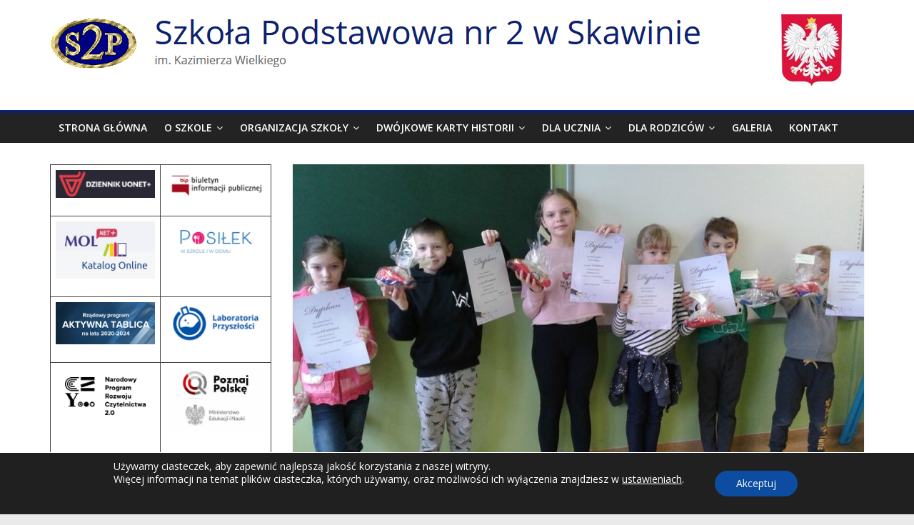

--- FILE ---
content_type: text/html; charset=UTF-8
request_url: http://sp2skawina.pl/konkursy-w-1b/
body_size: 17674
content:
<!DOCTYPE html>
<html lang="pl-PL">
<head>
	<meta charset="UTF-8" />
	<meta name="viewport" content="width=device-width, initial-scale=1">
	<link rel="profile" href="http://gmpg.org/xfn/11" />
	<title>KONKURSY W 1B  &#8211; Szkoła Podstawowa nr 2 w Skawinie</title>
<meta name='robots' content='max-image-preview:large' />
<link rel='dns-prefetch' href='//fonts.googleapis.com' />
<link rel="alternate" type="application/rss+xml" title="Szkoła Podstawowa nr 2 w Skawinie &raquo; Kanał z wpisami" href="https://sp2skawina.pl/feed/" />
<link rel="alternate" type="application/rss+xml" title="Szkoła Podstawowa nr 2 w Skawinie &raquo; Kanał z komentarzami" href="https://sp2skawina.pl/comments/feed/" />
<link rel="alternate" title="oEmbed (JSON)" type="application/json+oembed" href="https://sp2skawina.pl/wp-json/oembed/1.0/embed?url=https%3A%2F%2Fsp2skawina.pl%2Fkonkursy-w-1b%2F" />
<link rel="alternate" title="oEmbed (XML)" type="text/xml+oembed" href="https://sp2skawina.pl/wp-json/oembed/1.0/embed?url=https%3A%2F%2Fsp2skawina.pl%2Fkonkursy-w-1b%2F&#038;format=xml" />
<style id='wp-img-auto-sizes-contain-inline-css' type='text/css'>
img:is([sizes=auto i],[sizes^="auto," i]){contain-intrinsic-size:3000px 1500px}
/*# sourceURL=wp-img-auto-sizes-contain-inline-css */
</style>
<style id='wp-emoji-styles-inline-css' type='text/css'>

	img.wp-smiley, img.emoji {
		display: inline !important;
		border: none !important;
		box-shadow: none !important;
		height: 1em !important;
		width: 1em !important;
		margin: 0 0.07em !important;
		vertical-align: -0.1em !important;
		background: none !important;
		padding: 0 !important;
	}
/*# sourceURL=wp-emoji-styles-inline-css */
</style>
<style id='wp-block-library-inline-css' type='text/css'>
:root{--wp-block-synced-color:#7a00df;--wp-block-synced-color--rgb:122,0,223;--wp-bound-block-color:var(--wp-block-synced-color);--wp-editor-canvas-background:#ddd;--wp-admin-theme-color:#007cba;--wp-admin-theme-color--rgb:0,124,186;--wp-admin-theme-color-darker-10:#006ba1;--wp-admin-theme-color-darker-10--rgb:0,107,160.5;--wp-admin-theme-color-darker-20:#005a87;--wp-admin-theme-color-darker-20--rgb:0,90,135;--wp-admin-border-width-focus:2px}@media (min-resolution:192dpi){:root{--wp-admin-border-width-focus:1.5px}}.wp-element-button{cursor:pointer}:root .has-very-light-gray-background-color{background-color:#eee}:root .has-very-dark-gray-background-color{background-color:#313131}:root .has-very-light-gray-color{color:#eee}:root .has-very-dark-gray-color{color:#313131}:root .has-vivid-green-cyan-to-vivid-cyan-blue-gradient-background{background:linear-gradient(135deg,#00d084,#0693e3)}:root .has-purple-crush-gradient-background{background:linear-gradient(135deg,#34e2e4,#4721fb 50%,#ab1dfe)}:root .has-hazy-dawn-gradient-background{background:linear-gradient(135deg,#faaca8,#dad0ec)}:root .has-subdued-olive-gradient-background{background:linear-gradient(135deg,#fafae1,#67a671)}:root .has-atomic-cream-gradient-background{background:linear-gradient(135deg,#fdd79a,#004a59)}:root .has-nightshade-gradient-background{background:linear-gradient(135deg,#330968,#31cdcf)}:root .has-midnight-gradient-background{background:linear-gradient(135deg,#020381,#2874fc)}:root{--wp--preset--font-size--normal:16px;--wp--preset--font-size--huge:42px}.has-regular-font-size{font-size:1em}.has-larger-font-size{font-size:2.625em}.has-normal-font-size{font-size:var(--wp--preset--font-size--normal)}.has-huge-font-size{font-size:var(--wp--preset--font-size--huge)}.has-text-align-center{text-align:center}.has-text-align-left{text-align:left}.has-text-align-right{text-align:right}.has-fit-text{white-space:nowrap!important}#end-resizable-editor-section{display:none}.aligncenter{clear:both}.items-justified-left{justify-content:flex-start}.items-justified-center{justify-content:center}.items-justified-right{justify-content:flex-end}.items-justified-space-between{justify-content:space-between}.screen-reader-text{border:0;clip-path:inset(50%);height:1px;margin:-1px;overflow:hidden;padding:0;position:absolute;width:1px;word-wrap:normal!important}.screen-reader-text:focus{background-color:#ddd;clip-path:none;color:#444;display:block;font-size:1em;height:auto;left:5px;line-height:normal;padding:15px 23px 14px;text-decoration:none;top:5px;width:auto;z-index:100000}html :where(.has-border-color){border-style:solid}html :where([style*=border-top-color]){border-top-style:solid}html :where([style*=border-right-color]){border-right-style:solid}html :where([style*=border-bottom-color]){border-bottom-style:solid}html :where([style*=border-left-color]){border-left-style:solid}html :where([style*=border-width]){border-style:solid}html :where([style*=border-top-width]){border-top-style:solid}html :where([style*=border-right-width]){border-right-style:solid}html :where([style*=border-bottom-width]){border-bottom-style:solid}html :where([style*=border-left-width]){border-left-style:solid}html :where(img[class*=wp-image-]){height:auto;max-width:100%}:where(figure){margin:0 0 1em}html :where(.is-position-sticky){--wp-admin--admin-bar--position-offset:var(--wp-admin--admin-bar--height,0px)}@media screen and (max-width:600px){html :where(.is-position-sticky){--wp-admin--admin-bar--position-offset:0px}}

/*# sourceURL=wp-block-library-inline-css */
</style><style id='wp-block-table-inline-css' type='text/css'>
.wp-block-table{overflow-x:auto}.wp-block-table table{border-collapse:collapse;width:100%}.wp-block-table thead{border-bottom:3px solid}.wp-block-table tfoot{border-top:3px solid}.wp-block-table td,.wp-block-table th{border:1px solid;padding:.5em}.wp-block-table .has-fixed-layout{table-layout:fixed;width:100%}.wp-block-table .has-fixed-layout td,.wp-block-table .has-fixed-layout th{word-break:break-word}.wp-block-table.aligncenter,.wp-block-table.alignleft,.wp-block-table.alignright{display:table;width:auto}.wp-block-table.aligncenter td,.wp-block-table.aligncenter th,.wp-block-table.alignleft td,.wp-block-table.alignleft th,.wp-block-table.alignright td,.wp-block-table.alignright th{word-break:break-word}.wp-block-table .has-subtle-light-gray-background-color{background-color:#f3f4f5}.wp-block-table .has-subtle-pale-green-background-color{background-color:#e9fbe5}.wp-block-table .has-subtle-pale-blue-background-color{background-color:#e7f5fe}.wp-block-table .has-subtle-pale-pink-background-color{background-color:#fcf0ef}.wp-block-table.is-style-stripes{background-color:initial;border-collapse:inherit;border-spacing:0}.wp-block-table.is-style-stripes tbody tr:nth-child(odd){background-color:#f0f0f0}.wp-block-table.is-style-stripes.has-subtle-light-gray-background-color tbody tr:nth-child(odd){background-color:#f3f4f5}.wp-block-table.is-style-stripes.has-subtle-pale-green-background-color tbody tr:nth-child(odd){background-color:#e9fbe5}.wp-block-table.is-style-stripes.has-subtle-pale-blue-background-color tbody tr:nth-child(odd){background-color:#e7f5fe}.wp-block-table.is-style-stripes.has-subtle-pale-pink-background-color tbody tr:nth-child(odd){background-color:#fcf0ef}.wp-block-table.is-style-stripes td,.wp-block-table.is-style-stripes th{border-color:#0000}.wp-block-table.is-style-stripes{border-bottom:1px solid #f0f0f0}.wp-block-table .has-border-color td,.wp-block-table .has-border-color th,.wp-block-table .has-border-color tr,.wp-block-table .has-border-color>*{border-color:inherit}.wp-block-table table[style*=border-top-color] tr:first-child,.wp-block-table table[style*=border-top-color] tr:first-child td,.wp-block-table table[style*=border-top-color] tr:first-child th,.wp-block-table table[style*=border-top-color]>*,.wp-block-table table[style*=border-top-color]>* td,.wp-block-table table[style*=border-top-color]>* th{border-top-color:inherit}.wp-block-table table[style*=border-top-color] tr:not(:first-child){border-top-color:initial}.wp-block-table table[style*=border-right-color] td:last-child,.wp-block-table table[style*=border-right-color] th,.wp-block-table table[style*=border-right-color] tr,.wp-block-table table[style*=border-right-color]>*{border-right-color:inherit}.wp-block-table table[style*=border-bottom-color] tr:last-child,.wp-block-table table[style*=border-bottom-color] tr:last-child td,.wp-block-table table[style*=border-bottom-color] tr:last-child th,.wp-block-table table[style*=border-bottom-color]>*,.wp-block-table table[style*=border-bottom-color]>* td,.wp-block-table table[style*=border-bottom-color]>* th{border-bottom-color:inherit}.wp-block-table table[style*=border-bottom-color] tr:not(:last-child){border-bottom-color:initial}.wp-block-table table[style*=border-left-color] td:first-child,.wp-block-table table[style*=border-left-color] th,.wp-block-table table[style*=border-left-color] tr,.wp-block-table table[style*=border-left-color]>*{border-left-color:inherit}.wp-block-table table[style*=border-style] td,.wp-block-table table[style*=border-style] th,.wp-block-table table[style*=border-style] tr,.wp-block-table table[style*=border-style]>*{border-style:inherit}.wp-block-table table[style*=border-width] td,.wp-block-table table[style*=border-width] th,.wp-block-table table[style*=border-width] tr,.wp-block-table table[style*=border-width]>*{border-style:inherit;border-width:inherit}
/*# sourceURL=http://sp2skawina.pl/wp-includes/blocks/table/style.min.css */
</style>
<style id='global-styles-inline-css' type='text/css'>
:root{--wp--preset--aspect-ratio--square: 1;--wp--preset--aspect-ratio--4-3: 4/3;--wp--preset--aspect-ratio--3-4: 3/4;--wp--preset--aspect-ratio--3-2: 3/2;--wp--preset--aspect-ratio--2-3: 2/3;--wp--preset--aspect-ratio--16-9: 16/9;--wp--preset--aspect-ratio--9-16: 9/16;--wp--preset--color--black: #000000;--wp--preset--color--cyan-bluish-gray: #abb8c3;--wp--preset--color--white: #ffffff;--wp--preset--color--pale-pink: #f78da7;--wp--preset--color--vivid-red: #cf2e2e;--wp--preset--color--luminous-vivid-orange: #ff6900;--wp--preset--color--luminous-vivid-amber: #fcb900;--wp--preset--color--light-green-cyan: #7bdcb5;--wp--preset--color--vivid-green-cyan: #00d084;--wp--preset--color--pale-cyan-blue: #8ed1fc;--wp--preset--color--vivid-cyan-blue: #0693e3;--wp--preset--color--vivid-purple: #9b51e0;--wp--preset--gradient--vivid-cyan-blue-to-vivid-purple: linear-gradient(135deg,rgb(6,147,227) 0%,rgb(155,81,224) 100%);--wp--preset--gradient--light-green-cyan-to-vivid-green-cyan: linear-gradient(135deg,rgb(122,220,180) 0%,rgb(0,208,130) 100%);--wp--preset--gradient--luminous-vivid-amber-to-luminous-vivid-orange: linear-gradient(135deg,rgb(252,185,0) 0%,rgb(255,105,0) 100%);--wp--preset--gradient--luminous-vivid-orange-to-vivid-red: linear-gradient(135deg,rgb(255,105,0) 0%,rgb(207,46,46) 100%);--wp--preset--gradient--very-light-gray-to-cyan-bluish-gray: linear-gradient(135deg,rgb(238,238,238) 0%,rgb(169,184,195) 100%);--wp--preset--gradient--cool-to-warm-spectrum: linear-gradient(135deg,rgb(74,234,220) 0%,rgb(151,120,209) 20%,rgb(207,42,186) 40%,rgb(238,44,130) 60%,rgb(251,105,98) 80%,rgb(254,248,76) 100%);--wp--preset--gradient--blush-light-purple: linear-gradient(135deg,rgb(255,206,236) 0%,rgb(152,150,240) 100%);--wp--preset--gradient--blush-bordeaux: linear-gradient(135deg,rgb(254,205,165) 0%,rgb(254,45,45) 50%,rgb(107,0,62) 100%);--wp--preset--gradient--luminous-dusk: linear-gradient(135deg,rgb(255,203,112) 0%,rgb(199,81,192) 50%,rgb(65,88,208) 100%);--wp--preset--gradient--pale-ocean: linear-gradient(135deg,rgb(255,245,203) 0%,rgb(182,227,212) 50%,rgb(51,167,181) 100%);--wp--preset--gradient--electric-grass: linear-gradient(135deg,rgb(202,248,128) 0%,rgb(113,206,126) 100%);--wp--preset--gradient--midnight: linear-gradient(135deg,rgb(2,3,129) 0%,rgb(40,116,252) 100%);--wp--preset--font-size--small: 13px;--wp--preset--font-size--medium: 20px;--wp--preset--font-size--large: 36px;--wp--preset--font-size--x-large: 42px;--wp--preset--spacing--20: 0.44rem;--wp--preset--spacing--30: 0.67rem;--wp--preset--spacing--40: 1rem;--wp--preset--spacing--50: 1.5rem;--wp--preset--spacing--60: 2.25rem;--wp--preset--spacing--70: 3.38rem;--wp--preset--spacing--80: 5.06rem;--wp--preset--shadow--natural: 6px 6px 9px rgba(0, 0, 0, 0.2);--wp--preset--shadow--deep: 12px 12px 50px rgba(0, 0, 0, 0.4);--wp--preset--shadow--sharp: 6px 6px 0px rgba(0, 0, 0, 0.2);--wp--preset--shadow--outlined: 6px 6px 0px -3px rgb(255, 255, 255), 6px 6px rgb(0, 0, 0);--wp--preset--shadow--crisp: 6px 6px 0px rgb(0, 0, 0);}:where(.is-layout-flex){gap: 0.5em;}:where(.is-layout-grid){gap: 0.5em;}body .is-layout-flex{display: flex;}.is-layout-flex{flex-wrap: wrap;align-items: center;}.is-layout-flex > :is(*, div){margin: 0;}body .is-layout-grid{display: grid;}.is-layout-grid > :is(*, div){margin: 0;}:where(.wp-block-columns.is-layout-flex){gap: 2em;}:where(.wp-block-columns.is-layout-grid){gap: 2em;}:where(.wp-block-post-template.is-layout-flex){gap: 1.25em;}:where(.wp-block-post-template.is-layout-grid){gap: 1.25em;}.has-black-color{color: var(--wp--preset--color--black) !important;}.has-cyan-bluish-gray-color{color: var(--wp--preset--color--cyan-bluish-gray) !important;}.has-white-color{color: var(--wp--preset--color--white) !important;}.has-pale-pink-color{color: var(--wp--preset--color--pale-pink) !important;}.has-vivid-red-color{color: var(--wp--preset--color--vivid-red) !important;}.has-luminous-vivid-orange-color{color: var(--wp--preset--color--luminous-vivid-orange) !important;}.has-luminous-vivid-amber-color{color: var(--wp--preset--color--luminous-vivid-amber) !important;}.has-light-green-cyan-color{color: var(--wp--preset--color--light-green-cyan) !important;}.has-vivid-green-cyan-color{color: var(--wp--preset--color--vivid-green-cyan) !important;}.has-pale-cyan-blue-color{color: var(--wp--preset--color--pale-cyan-blue) !important;}.has-vivid-cyan-blue-color{color: var(--wp--preset--color--vivid-cyan-blue) !important;}.has-vivid-purple-color{color: var(--wp--preset--color--vivid-purple) !important;}.has-black-background-color{background-color: var(--wp--preset--color--black) !important;}.has-cyan-bluish-gray-background-color{background-color: var(--wp--preset--color--cyan-bluish-gray) !important;}.has-white-background-color{background-color: var(--wp--preset--color--white) !important;}.has-pale-pink-background-color{background-color: var(--wp--preset--color--pale-pink) !important;}.has-vivid-red-background-color{background-color: var(--wp--preset--color--vivid-red) !important;}.has-luminous-vivid-orange-background-color{background-color: var(--wp--preset--color--luminous-vivid-orange) !important;}.has-luminous-vivid-amber-background-color{background-color: var(--wp--preset--color--luminous-vivid-amber) !important;}.has-light-green-cyan-background-color{background-color: var(--wp--preset--color--light-green-cyan) !important;}.has-vivid-green-cyan-background-color{background-color: var(--wp--preset--color--vivid-green-cyan) !important;}.has-pale-cyan-blue-background-color{background-color: var(--wp--preset--color--pale-cyan-blue) !important;}.has-vivid-cyan-blue-background-color{background-color: var(--wp--preset--color--vivid-cyan-blue) !important;}.has-vivid-purple-background-color{background-color: var(--wp--preset--color--vivid-purple) !important;}.has-black-border-color{border-color: var(--wp--preset--color--black) !important;}.has-cyan-bluish-gray-border-color{border-color: var(--wp--preset--color--cyan-bluish-gray) !important;}.has-white-border-color{border-color: var(--wp--preset--color--white) !important;}.has-pale-pink-border-color{border-color: var(--wp--preset--color--pale-pink) !important;}.has-vivid-red-border-color{border-color: var(--wp--preset--color--vivid-red) !important;}.has-luminous-vivid-orange-border-color{border-color: var(--wp--preset--color--luminous-vivid-orange) !important;}.has-luminous-vivid-amber-border-color{border-color: var(--wp--preset--color--luminous-vivid-amber) !important;}.has-light-green-cyan-border-color{border-color: var(--wp--preset--color--light-green-cyan) !important;}.has-vivid-green-cyan-border-color{border-color: var(--wp--preset--color--vivid-green-cyan) !important;}.has-pale-cyan-blue-border-color{border-color: var(--wp--preset--color--pale-cyan-blue) !important;}.has-vivid-cyan-blue-border-color{border-color: var(--wp--preset--color--vivid-cyan-blue) !important;}.has-vivid-purple-border-color{border-color: var(--wp--preset--color--vivid-purple) !important;}.has-vivid-cyan-blue-to-vivid-purple-gradient-background{background: var(--wp--preset--gradient--vivid-cyan-blue-to-vivid-purple) !important;}.has-light-green-cyan-to-vivid-green-cyan-gradient-background{background: var(--wp--preset--gradient--light-green-cyan-to-vivid-green-cyan) !important;}.has-luminous-vivid-amber-to-luminous-vivid-orange-gradient-background{background: var(--wp--preset--gradient--luminous-vivid-amber-to-luminous-vivid-orange) !important;}.has-luminous-vivid-orange-to-vivid-red-gradient-background{background: var(--wp--preset--gradient--luminous-vivid-orange-to-vivid-red) !important;}.has-very-light-gray-to-cyan-bluish-gray-gradient-background{background: var(--wp--preset--gradient--very-light-gray-to-cyan-bluish-gray) !important;}.has-cool-to-warm-spectrum-gradient-background{background: var(--wp--preset--gradient--cool-to-warm-spectrum) !important;}.has-blush-light-purple-gradient-background{background: var(--wp--preset--gradient--blush-light-purple) !important;}.has-blush-bordeaux-gradient-background{background: var(--wp--preset--gradient--blush-bordeaux) !important;}.has-luminous-dusk-gradient-background{background: var(--wp--preset--gradient--luminous-dusk) !important;}.has-pale-ocean-gradient-background{background: var(--wp--preset--gradient--pale-ocean) !important;}.has-electric-grass-gradient-background{background: var(--wp--preset--gradient--electric-grass) !important;}.has-midnight-gradient-background{background: var(--wp--preset--gradient--midnight) !important;}.has-small-font-size{font-size: var(--wp--preset--font-size--small) !important;}.has-medium-font-size{font-size: var(--wp--preset--font-size--medium) !important;}.has-large-font-size{font-size: var(--wp--preset--font-size--large) !important;}.has-x-large-font-size{font-size: var(--wp--preset--font-size--x-large) !important;}
/*# sourceURL=global-styles-inline-css */
</style>

<style id='classic-theme-styles-inline-css' type='text/css'>
/*! This file is auto-generated */
.wp-block-button__link{color:#fff;background-color:#32373c;border-radius:9999px;box-shadow:none;text-decoration:none;padding:calc(.667em + 2px) calc(1.333em + 2px);font-size:1.125em}.wp-block-file__button{background:#32373c;color:#fff;text-decoration:none}
/*# sourceURL=/wp-includes/css/classic-themes.min.css */
</style>
<link rel='stylesheet' id='dashicons-css' href='http://sp2skawina.pl/wp-includes/css/dashicons.min.css?ver=6.9' type='text/css' media='all' />
<link rel='stylesheet' id='everest-forms-general-css' href='http://sp2skawina.pl/wp-content/plugins/everest-forms/assets/css/everest-forms.css?ver=3.4.1' type='text/css' media='all' />
<link rel='stylesheet' id='jquery-intl-tel-input-css' href='http://sp2skawina.pl/wp-content/plugins/everest-forms/assets/css/intlTelInput.css?ver=3.4.1' type='text/css' media='all' />
<link rel='stylesheet' id='colormag_style-css' href='http://sp2skawina.pl/wp-content/themes/colormag-pro/style.css?ver=6.9' type='text/css' media='all' />
<link rel='stylesheet' id='colormag_googlefonts-css' href='//fonts.googleapis.com/css?family=Open+Sans%3A400%2C600&#038;ver=6.9' type='text/css' media='all' />
<link rel='stylesheet' id='colormag-fontawesome-css' href='http://sp2skawina.pl/wp-content/themes/colormag-pro/fontawesome/css/font-awesome.min.css?ver=4.7.0' type='text/css' media='all' />
<link rel='stylesheet' id='moove_gdpr_frontend-css' href='http://sp2skawina.pl/wp-content/plugins/gdpr-cookie-compliance/dist/styles/gdpr-main-nf.css?ver=5.0.9' type='text/css' media='all' />
<style id='moove_gdpr_frontend-inline-css' type='text/css'>
				#moove_gdpr_cookie_modal .moove-gdpr-modal-content .moove-gdpr-tab-main h3.tab-title, 
				#moove_gdpr_cookie_modal .moove-gdpr-modal-content .moove-gdpr-tab-main span.tab-title,
				#moove_gdpr_cookie_modal .moove-gdpr-modal-content .moove-gdpr-modal-left-content #moove-gdpr-menu li a, 
				#moove_gdpr_cookie_modal .moove-gdpr-modal-content .moove-gdpr-modal-left-content #moove-gdpr-menu li button,
				#moove_gdpr_cookie_modal .moove-gdpr-modal-content .moove-gdpr-modal-left-content .moove-gdpr-branding-cnt a,
				#moove_gdpr_cookie_modal .moove-gdpr-modal-content .moove-gdpr-modal-footer-content .moove-gdpr-button-holder a.mgbutton, 
				#moove_gdpr_cookie_modal .moove-gdpr-modal-content .moove-gdpr-modal-footer-content .moove-gdpr-button-holder button.mgbutton,
				#moove_gdpr_cookie_modal .cookie-switch .cookie-slider:after, 
				#moove_gdpr_cookie_modal .cookie-switch .slider:after, 
				#moove_gdpr_cookie_modal .switch .cookie-slider:after, 
				#moove_gdpr_cookie_modal .switch .slider:after,
				#moove_gdpr_cookie_info_bar .moove-gdpr-info-bar-container .moove-gdpr-info-bar-content p, 
				#moove_gdpr_cookie_info_bar .moove-gdpr-info-bar-container .moove-gdpr-info-bar-content p a,
				#moove_gdpr_cookie_info_bar .moove-gdpr-info-bar-container .moove-gdpr-info-bar-content a.mgbutton, 
				#moove_gdpr_cookie_info_bar .moove-gdpr-info-bar-container .moove-gdpr-info-bar-content button.mgbutton,
				#moove_gdpr_cookie_modal .moove-gdpr-modal-content .moove-gdpr-tab-main .moove-gdpr-tab-main-content h1, 
				#moove_gdpr_cookie_modal .moove-gdpr-modal-content .moove-gdpr-tab-main .moove-gdpr-tab-main-content h2, 
				#moove_gdpr_cookie_modal .moove-gdpr-modal-content .moove-gdpr-tab-main .moove-gdpr-tab-main-content h3, 
				#moove_gdpr_cookie_modal .moove-gdpr-modal-content .moove-gdpr-tab-main .moove-gdpr-tab-main-content h4, 
				#moove_gdpr_cookie_modal .moove-gdpr-modal-content .moove-gdpr-tab-main .moove-gdpr-tab-main-content h5, 
				#moove_gdpr_cookie_modal .moove-gdpr-modal-content .moove-gdpr-tab-main .moove-gdpr-tab-main-content h6,
				#moove_gdpr_cookie_modal .moove-gdpr-modal-content.moove_gdpr_modal_theme_v2 .moove-gdpr-modal-title .tab-title,
				#moove_gdpr_cookie_modal .moove-gdpr-modal-content.moove_gdpr_modal_theme_v2 .moove-gdpr-tab-main h3.tab-title, 
				#moove_gdpr_cookie_modal .moove-gdpr-modal-content.moove_gdpr_modal_theme_v2 .moove-gdpr-tab-main span.tab-title,
				#moove_gdpr_cookie_modal .moove-gdpr-modal-content.moove_gdpr_modal_theme_v2 .moove-gdpr-branding-cnt a {
					font-weight: inherit				}
			#moove_gdpr_cookie_modal,#moove_gdpr_cookie_info_bar,.gdpr_cookie_settings_shortcode_content{font-family:inherit}#moove_gdpr_save_popup_settings_button{background-color:#373737;color:#fff}#moove_gdpr_save_popup_settings_button:hover{background-color:#000}#moove_gdpr_cookie_info_bar .moove-gdpr-info-bar-container .moove-gdpr-info-bar-content a.mgbutton,#moove_gdpr_cookie_info_bar .moove-gdpr-info-bar-container .moove-gdpr-info-bar-content button.mgbutton{background-color:#0c4da2}#moove_gdpr_cookie_modal .moove-gdpr-modal-content .moove-gdpr-modal-footer-content .moove-gdpr-button-holder a.mgbutton,#moove_gdpr_cookie_modal .moove-gdpr-modal-content .moove-gdpr-modal-footer-content .moove-gdpr-button-holder button.mgbutton,.gdpr_cookie_settings_shortcode_content .gdpr-shr-button.button-green{background-color:#0c4da2;border-color:#0c4da2}#moove_gdpr_cookie_modal .moove-gdpr-modal-content .moove-gdpr-modal-footer-content .moove-gdpr-button-holder a.mgbutton:hover,#moove_gdpr_cookie_modal .moove-gdpr-modal-content .moove-gdpr-modal-footer-content .moove-gdpr-button-holder button.mgbutton:hover,.gdpr_cookie_settings_shortcode_content .gdpr-shr-button.button-green:hover{background-color:#fff;color:#0c4da2}#moove_gdpr_cookie_modal .moove-gdpr-modal-content .moove-gdpr-modal-close i,#moove_gdpr_cookie_modal .moove-gdpr-modal-content .moove-gdpr-modal-close span.gdpr-icon{background-color:#0c4da2;border:1px solid #0c4da2}#moove_gdpr_cookie_info_bar span.moove-gdpr-infobar-allow-all.focus-g,#moove_gdpr_cookie_info_bar span.moove-gdpr-infobar-allow-all:focus,#moove_gdpr_cookie_info_bar button.moove-gdpr-infobar-allow-all.focus-g,#moove_gdpr_cookie_info_bar button.moove-gdpr-infobar-allow-all:focus,#moove_gdpr_cookie_info_bar span.moove-gdpr-infobar-reject-btn.focus-g,#moove_gdpr_cookie_info_bar span.moove-gdpr-infobar-reject-btn:focus,#moove_gdpr_cookie_info_bar button.moove-gdpr-infobar-reject-btn.focus-g,#moove_gdpr_cookie_info_bar button.moove-gdpr-infobar-reject-btn:focus,#moove_gdpr_cookie_info_bar span.change-settings-button.focus-g,#moove_gdpr_cookie_info_bar span.change-settings-button:focus,#moove_gdpr_cookie_info_bar button.change-settings-button.focus-g,#moove_gdpr_cookie_info_bar button.change-settings-button:focus{-webkit-box-shadow:0 0 1px 3px #0c4da2;-moz-box-shadow:0 0 1px 3px #0c4da2;box-shadow:0 0 1px 3px #0c4da2}#moove_gdpr_cookie_modal .moove-gdpr-modal-content .moove-gdpr-modal-close i:hover,#moove_gdpr_cookie_modal .moove-gdpr-modal-content .moove-gdpr-modal-close span.gdpr-icon:hover,#moove_gdpr_cookie_info_bar span[data-href]>u.change-settings-button{color:#0c4da2}#moove_gdpr_cookie_modal .moove-gdpr-modal-content .moove-gdpr-modal-left-content #moove-gdpr-menu li.menu-item-selected a span.gdpr-icon,#moove_gdpr_cookie_modal .moove-gdpr-modal-content .moove-gdpr-modal-left-content #moove-gdpr-menu li.menu-item-selected button span.gdpr-icon{color:inherit}#moove_gdpr_cookie_modal .moove-gdpr-modal-content .moove-gdpr-modal-left-content #moove-gdpr-menu li a span.gdpr-icon,#moove_gdpr_cookie_modal .moove-gdpr-modal-content .moove-gdpr-modal-left-content #moove-gdpr-menu li button span.gdpr-icon{color:inherit}#moove_gdpr_cookie_modal .gdpr-acc-link{line-height:0;font-size:0;color:transparent;position:absolute}#moove_gdpr_cookie_modal .moove-gdpr-modal-content .moove-gdpr-modal-close:hover i,#moove_gdpr_cookie_modal .moove-gdpr-modal-content .moove-gdpr-modal-left-content #moove-gdpr-menu li a,#moove_gdpr_cookie_modal .moove-gdpr-modal-content .moove-gdpr-modal-left-content #moove-gdpr-menu li button,#moove_gdpr_cookie_modal .moove-gdpr-modal-content .moove-gdpr-modal-left-content #moove-gdpr-menu li button i,#moove_gdpr_cookie_modal .moove-gdpr-modal-content .moove-gdpr-modal-left-content #moove-gdpr-menu li a i,#moove_gdpr_cookie_modal .moove-gdpr-modal-content .moove-gdpr-tab-main .moove-gdpr-tab-main-content a:hover,#moove_gdpr_cookie_info_bar.moove-gdpr-dark-scheme .moove-gdpr-info-bar-container .moove-gdpr-info-bar-content a.mgbutton:hover,#moove_gdpr_cookie_info_bar.moove-gdpr-dark-scheme .moove-gdpr-info-bar-container .moove-gdpr-info-bar-content button.mgbutton:hover,#moove_gdpr_cookie_info_bar.moove-gdpr-dark-scheme .moove-gdpr-info-bar-container .moove-gdpr-info-bar-content a:hover,#moove_gdpr_cookie_info_bar.moove-gdpr-dark-scheme .moove-gdpr-info-bar-container .moove-gdpr-info-bar-content button:hover,#moove_gdpr_cookie_info_bar.moove-gdpr-dark-scheme .moove-gdpr-info-bar-container .moove-gdpr-info-bar-content span.change-settings-button:hover,#moove_gdpr_cookie_info_bar.moove-gdpr-dark-scheme .moove-gdpr-info-bar-container .moove-gdpr-info-bar-content button.change-settings-button:hover,#moove_gdpr_cookie_info_bar.moove-gdpr-dark-scheme .moove-gdpr-info-bar-container .moove-gdpr-info-bar-content u.change-settings-button:hover,#moove_gdpr_cookie_info_bar span[data-href]>u.change-settings-button,#moove_gdpr_cookie_info_bar.moove-gdpr-dark-scheme .moove-gdpr-info-bar-container .moove-gdpr-info-bar-content a.mgbutton.focus-g,#moove_gdpr_cookie_info_bar.moove-gdpr-dark-scheme .moove-gdpr-info-bar-container .moove-gdpr-info-bar-content button.mgbutton.focus-g,#moove_gdpr_cookie_info_bar.moove-gdpr-dark-scheme .moove-gdpr-info-bar-container .moove-gdpr-info-bar-content a.focus-g,#moove_gdpr_cookie_info_bar.moove-gdpr-dark-scheme .moove-gdpr-info-bar-container .moove-gdpr-info-bar-content button.focus-g,#moove_gdpr_cookie_info_bar.moove-gdpr-dark-scheme .moove-gdpr-info-bar-container .moove-gdpr-info-bar-content a.mgbutton:focus,#moove_gdpr_cookie_info_bar.moove-gdpr-dark-scheme .moove-gdpr-info-bar-container .moove-gdpr-info-bar-content button.mgbutton:focus,#moove_gdpr_cookie_info_bar.moove-gdpr-dark-scheme .moove-gdpr-info-bar-container .moove-gdpr-info-bar-content a:focus,#moove_gdpr_cookie_info_bar.moove-gdpr-dark-scheme .moove-gdpr-info-bar-container .moove-gdpr-info-bar-content button:focus,#moove_gdpr_cookie_info_bar.moove-gdpr-dark-scheme .moove-gdpr-info-bar-container .moove-gdpr-info-bar-content span.change-settings-button.focus-g,span.change-settings-button:focus,button.change-settings-button.focus-g,button.change-settings-button:focus,#moove_gdpr_cookie_info_bar.moove-gdpr-dark-scheme .moove-gdpr-info-bar-container .moove-gdpr-info-bar-content u.change-settings-button.focus-g,#moove_gdpr_cookie_info_bar.moove-gdpr-dark-scheme .moove-gdpr-info-bar-container .moove-gdpr-info-bar-content u.change-settings-button:focus{color:#0c4da2}#moove_gdpr_cookie_modal .moove-gdpr-branding.focus-g span,#moove_gdpr_cookie_modal .moove-gdpr-modal-content .moove-gdpr-tab-main a.focus-g,#moove_gdpr_cookie_modal .moove-gdpr-modal-content .moove-gdpr-tab-main .gdpr-cd-details-toggle.focus-g{color:#0c4da2}#moove_gdpr_cookie_modal.gdpr_lightbox-hide{display:none}
/*# sourceURL=moove_gdpr_frontend-inline-css */
</style>
<script type="text/javascript" src="http://sp2skawina.pl/wp-includes/js/jquery/jquery.min.js?ver=3.7.1" id="jquery-core-js"></script>
<script type="text/javascript" src="http://sp2skawina.pl/wp-includes/js/jquery/jquery-migrate.min.js?ver=3.4.1" id="jquery-migrate-js"></script>
<link rel="https://api.w.org/" href="https://sp2skawina.pl/wp-json/" /><link rel="alternate" title="JSON" type="application/json" href="https://sp2skawina.pl/wp-json/wp/v2/posts/21267" /><link rel="EditURI" type="application/rsd+xml" title="RSD" href="https://sp2skawina.pl/xmlrpc.php?rsd" />
<link rel="canonical" href="https://sp2skawina.pl/konkursy-w-1b/" />
<link rel='shortlink' href='https://sp2skawina.pl/?p=21267' />
<link rel="icon" href="https://sp2skawina.pl/wp-content/uploads/2024/03/s2p_ico.png" sizes="32x32" />
<link rel="icon" href="https://sp2skawina.pl/wp-content/uploads/2024/03/s2p_ico.png" sizes="192x192" />
<link rel="apple-touch-icon" href="https://sp2skawina.pl/wp-content/uploads/2024/03/s2p_ico.png" />
<meta name="msapplication-TileImage" content="https://sp2skawina.pl/wp-content/uploads/2024/03/s2p_ico.png" />
<!-- Szkoła Podstawowa nr 2 w Skawinie Internal Styles -->		<style type="text/css"> .colormag-button,blockquote,button,input[type=reset],input[type=button],
		input[type=submit]{background-color:#0c2170}
		a,#masthead .main-small-navigation li:hover > .sub-toggle i,
		#masthead .main-small-navigation li.current-page-ancestor > .sub-toggle i,
		#masthead .main-small-navigation li.current-menu-ancestor > .sub-toggle i,
		#masthead .main-small-navigation li.current-page-item > .sub-toggle i,
		#masthead .main-small-navigation li.current-menu-item > .sub-toggle i,
		#masthead.colormag-header-classic #site-navigation .fa.search-top:hover,
		#masthead.colormag-header-classic #site-navigation.main-small-navigation .random-post a:hover .fa-random,
		#masthead.colormag-header-classic #site-navigation.main-navigation .random-post a:hover .fa-random,
		#masthead.colormag-header-classic .breaking-news .newsticker a:hover,
		.dark-skin #masthead.colormag-header-classic #site-navigation.main-navigation .home-icon:hover .fa{color:#0c2170}
		#site-navigation{border-top:4px solid #0c2170}
		.home-icon.front_page_on,.main-navigation a:hover,.main-navigation ul li ul li a:hover,
		.main-navigation ul li ul li:hover>a,
		.main-navigation ul li.current-menu-ancestor>a,
		.main-navigation ul li.current-menu-item ul li a:hover,
		.main-navigation ul li.current-menu-item>a,
		.main-navigation ul li.current_page_ancestor>a,.main-navigation ul li.current_page_item>a,
		.main-navigation ul li:hover>a,.main-small-navigation li a:hover,.site-header .menu-toggle:hover,
		#masthead.colormag-header-classic .main-navigation ul ul.sub-menu li:hover > a,
		#masthead.colormag-header-classic .main-navigation ul ul.sub-menu li.current-menu-ancestor > a,
		#masthead.colormag-header-classic .main-navigation ul ul.sub-menu li.current-menu-item > a,
		#masthead.colormag-header-clean #site-navigation .menu-toggle:hover,
		#masthead.colormag-header-clean #site-navigation.main-small-navigation .menu-toggle,
		#masthead.colormag-header-classic #site-navigation.main-small-navigation .menu-toggle,
		#masthead .main-small-navigation li:hover > a, #masthead .main-small-navigation li.current-page-ancestor > a,
		#masthead .main-small-navigation li.current-menu-ancestor > a, #masthead .main-small-navigation li.current-page-item > a,
		#masthead .main-small-navigation li.current-menu-item > a,
		#masthead.colormag-header-classic #site-navigation .menu-toggle:hover,
		.main-navigation ul li.focus > a,
        #masthead.colormag-header-classic .main-navigation ul ul.sub-menu li.focus > a { background-color:#0c2170}
		#masthead.colormag-header-classic .main-navigation ul ul.sub-menu li:hover,
		#masthead.colormag-header-classic .main-navigation ul ul.sub-menu li.current-menu-ancestor,
		#masthead.colormag-header-classic .main-navigation ul ul.sub-menu li.current-menu-item,
		#masthead.colormag-header-classic #site-navigation .menu-toggle:hover,
		#masthead.colormag-header-classic #site-navigation.main-small-navigation .menu-toggle,

		#masthead.colormag-header-classic .main-navigation ul > li:hover > a,
        #masthead.colormag-header-classic .main-navigation ul > li.current-menu-item > a,
        #masthead.colormag-header-classic .main-navigation ul > li.current-menu-ancestor > a,
        #masthead.colormag-header-classic .main-navigation ul li.focus > a { border-color:#0c2170}
        #masthead.colormag-header-classic .main-navigation .home-icon a:hover .fa { color:#0c2170}
		.main-small-navigation .current-menu-item>a,.main-small-navigation .current_page_item>a,
		#masthead.colormag-header-clean .main-small-navigation li:hover > a,
		#masthead.colormag-header-clean .main-small-navigation li.current-page-ancestor > a,
		#masthead.colormag-header-clean .main-small-navigation li.current-menu-ancestor > a,
		#masthead.colormag-header-clean .main-small-navigation li.current-page-item > a,
		#masthead.colormag-header-clean .main-small-navigation li.current-menu-item > a { background:#0c2170}
		#main .breaking-news-latest,.fa.search-top:hover{background-color:#0c2170}
		.byline a:hover,.comments a:hover,.edit-link a:hover,.posted-on a:hover,
		.social-links i.fa:hover,.tag-links a:hover,
		#masthead.colormag-header-clean .social-links li:hover i.fa,
		#masthead.colormag-header-classic .social-links li:hover i.fa,
		#masthead.colormag-header-clean .breaking-news .newsticker a:hover{color:#0c2170}
		.widget_featured_posts .article-content .above-entry-meta .cat-links a,
		.widget_call_to_action .btn--primary,.colormag-footer--classic .footer-widgets-area .widget-title span::before,
		.colormag-footer--classic-bordered .footer-widgets-area .widget-title span::before{background-color:#0c2170}
		.widget_featured_posts .article-content .entry-title a:hover{color:#0c2170}
		.widget_featured_posts .widget-title{border-bottom:2px solid #0c2170}
		.widget_featured_posts .widget-title span,
		.widget_featured_slider .slide-content .above-entry-meta .cat-links a{background-color:#0c2170}
		.widget_featured_slider .slide-content .below-entry-meta .byline a:hover,
		.widget_featured_slider .slide-content .below-entry-meta .comments a:hover,
		.widget_featured_slider .slide-content .below-entry-meta .posted-on a:hover,
		.widget_featured_slider .slide-content .entry-title a:hover{color:#0c2170}
		.widget_highlighted_posts .article-content .above-entry-meta .cat-links a{background-color:#0c2170}
		.widget_block_picture_news.widget_featured_posts .article-content .entry-title a:hover,
		.widget_highlighted_posts .article-content .below-entry-meta .byline a:hover,
		.widget_highlighted_posts .article-content .below-entry-meta .comments a:hover,
		.widget_highlighted_posts .article-content .below-entry-meta .posted-on a:hover,
		.widget_highlighted_posts .article-content .entry-title a:hover{color:#0c2170}
		.category-slide-next,.category-slide-prev,.slide-next,
		.slide-prev,.tabbed-widget ul li{background-color:#0c2170}
		i.fa-arrow-up, i.fa-arrow-down{color:#0c2170}
		#secondary .widget-title{border-bottom:2px solid #0c2170}
		#content .wp-pagenavi .current,#content .wp-pagenavi a:hover,
		#secondary .widget-title span{background-color:#0c2170}
		#site-title a{color:#0c2170}
		.page-header .page-title{border-bottom:2px solid #0c2170}
		#content .post .article-content .above-entry-meta .cat-links a,
		.page-header .page-title span{background-color:#0c2170}
		#content .post .article-content .entry-title a:hover,.entry-meta .byline i,
		.entry-meta .cat-links i,.entry-meta a,.post .entry-title a:hover,.search .entry-title a:hover{color:#0c2170}
		.entry-meta .post-format i{background-color:#0c2170}
		.entry-meta .comments-link a:hover,.entry-meta .edit-link a:hover,.entry-meta .posted-on a:hover,
		.entry-meta .tag-links a:hover,.single #content .tags a:hover{color:#0c2170}
		.format-link .entry-content a,.more-link{background-color:#0c2170}
		.count,.next a:hover,.previous a:hover,.related-posts-main-title .fa,
		.single-related-posts .article-content .entry-title a:hover{color:#0c2170}
		.pagination a span:hover{color:#0c2170;border-color:#0c2170}
		.pagination span{background-color:#0c2170}
		#content .comments-area a.comment-edit-link:hover,#content .comments-area a.comment-permalink:hover,
		#content .comments-area article header cite a:hover,.comments-area .comment-author-link a:hover{color:#0c2170}
		.comments-area .comment-author-link span{background-color:#0c2170}
		.comment .comment-reply-link:hover,.nav-next a,.nav-previous a{color:#0c2170}
		.footer-widgets-area .widget-title{border-bottom:2px solid #0c2170}
		.footer-widgets-area .widget-title span{background-color:#0c2170}
		#colophon .footer-menu ul li a:hover,.footer-widgets-area a:hover,a#scroll-up i{color:#0c2170}
		.advertisement_above_footer .widget-title{border-bottom:2px solid #0c2170}
		.advertisement_above_footer .widget-title span{background-color:#0c2170}
		.sub-toggle{background:#0c2170}
		.main-small-navigation li.current-menu-item > .sub-toggle i {color:#0c2170}
		.error{background:#0c2170}
		.num-404{color:#0c2170}
		#primary .widget-title{border-bottom: 2px solid #0c2170}
		#primary .widget-title span{background-color:#0c2170}
		.related-posts-wrapper-flyout .entry-title a:hover{color:#0c2170}
		.related-posts-wrapper.style-three .article-content .entry-title a:hover:before{background:#0c2170}
		.human-diff-time .human-diff-time-display:hover{color:#0c2170} 
		.widget_slider_area .widget-title,.widget_beside_slider .widget-title { border-bottom:2px solid#0c2170}
		.widget_slider_area .widget-title span,.widget_beside_slider .widget-title span { background-color:#0c2170}
		.top-full-width-sidebar .widget-title{border-bottom: 2px solid #0c2170}
		.top-full-width-sidebar .widget-title span{background-color:#0c2170} #colophon .tg-upper-footer-widgets .widget { background-color: #2c2e34; } .below-entry-meta .byline,.elementor .tg-module-wrapper .tg-module-meta .tg-post-auther-name{display:none;} .below-entry-meta .comments,.elementor .tg-module-wrapper .tg-module-meta .tg-module-comments{display:none;}#colophon { background-position: center center; }#colophon { background-size: auto; }#colophon { background-attachment: scroll; }#colophon { background-repeat: repeat; }</style>
		</head>

<body class="wp-singular post-template-default single single-post postid-21267 single-format-standard wp-custom-logo wp-theme-colormag-pro everest-forms-no-js left-sidebar wide ">





<div id="page" class="hfeed site">
	<a class="skip-link screen-reader-text" href="#main">Skip to content</a>

	
	
	<header id="masthead" class="site-header clearfix ">
		<div id="header-text-nav-container" class="clearfix">

			
				
				
				
		<div class="inner-wrap">

			<div id="header-text-nav-wrap" class="clearfix">
				<div id="header-left-section">
											<div id="header-logo-image">
							<a href="https://sp2skawina.pl/" class="custom-logo-link" rel="home"><img width="1109" height="109" src="https://sp2skawina.pl/wp-content/uploads/2018/09/logo_3.png" class="custom-logo" alt="Szkoła Podstawowa nr 2 w Skawinie" decoding="async" fetchpriority="high" srcset="https://sp2skawina.pl/wp-content/uploads/2018/09/logo_3.png 1109w, https://sp2skawina.pl/wp-content/uploads/2018/09/logo_3-300x29.png 300w, https://sp2skawina.pl/wp-content/uploads/2018/09/logo_3-768x75.png 768w, https://sp2skawina.pl/wp-content/uploads/2018/09/logo_3-1024x101.png 1024w" sizes="(max-width: 1109px) 100vw, 1109px" /></a>						</div><!-- #header-logo-image -->
											<div id="header-text" class="screen-reader-text">
													<h3 id="site-title">
								<a href="https://sp2skawina.pl/" title="Szkoła Podstawowa nr 2 w Skawinie" rel="home">Szkoła Podstawowa nr 2 w Skawinie</a>
							</h3>
						
												<p id="site-description">im. Kazimierza Wielkiego</p>
						<!-- #site-description -->
					</div><!-- #header-text -->
				</div><!-- #header-left-section -->
				<div id="header-right-section">
											<div id="header-right-sidebar" class="clearfix">
													</div>
										</div><!-- #header-right-section -->

			</div><!-- #header-text-nav-wrap -->

		</div><!-- .inner-wrap -->

		
				
				
					<nav id="site-navigation" class="main-navigation clearfix">
				<div class="inner-wrap clearfix">
					
					
					<p class="menu-toggle"></p>
					<div class="menu-primary-container"><ul id="menu-gorne-menu" class="menu"><li id="menu-item-40" class="menu-item menu-item-type-custom menu-item-object-custom menu-item-40"><a href="http://sp2skawina.pl/">Strona Główna</a></li>
<li id="menu-item-17490" class="menu-item menu-item-type-custom menu-item-object-custom menu-item-has-children menu-item-17490"><a>O szkole</a>
<ul class="sub-menu">
	<li id="menu-item-3869" class="menu-item menu-item-type-post_type menu-item-object-page menu-item-3869"><a href="https://sp2skawina.pl/o-szkole/historia-2/">Historia</a></li>
	<li id="menu-item-128" class="menu-item menu-item-type-post_type menu-item-object-page menu-item-128"><a href="https://sp2skawina.pl/o-szkole/certyfikaty/">Certyfikaty</a></li>
	<li id="menu-item-59" class="menu-item menu-item-type-post_type menu-item-object-page menu-item-59"><a href="https://sp2skawina.pl/o-szkole/misja-i-wizja/">Misja i wizja</a></li>
	<li id="menu-item-21350" class="menu-item menu-item-type-post_type menu-item-object-page menu-item-21350"><a href="https://sp2skawina.pl/statut/">Statut</a></li>
	<li id="menu-item-25467" class="menu-item menu-item-type-post_type menu-item-object-page menu-item-25467"><a href="https://sp2skawina.pl/standardy-ochrony-maloletnich/">Standardy ochrony małoletnich</a></li>
</ul>
</li>
<li id="menu-item-17487" class="menu-item menu-item-type-custom menu-item-object-custom menu-item-has-children menu-item-17487"><a>Organizacja szkoły</a>
<ul class="sub-menu">
	<li id="menu-item-17225" class="menu-item menu-item-type-post_type menu-item-object-page menu-item-17225"><a href="https://sp2skawina.pl/organizacje/dyrektor/">Dyrekcja</a></li>
	<li id="menu-item-17223" class="menu-item menu-item-type-post_type menu-item-object-page menu-item-17223"><a href="https://sp2skawina.pl/organizacje/sekretariat/">Sekretariat</a></li>
	<li id="menu-item-24436" class="menu-item menu-item-type-post_type menu-item-object-page menu-item-24436"><a href="https://sp2skawina.pl/dzwonki/">Czas trwania lekcji</a></li>
	<li id="menu-item-17454" class="menu-item menu-item-type-post_type menu-item-object-page menu-item-17454"><a href="https://sp2skawina.pl/organizacje/kalendarz-roku-szkolnego/">Kalendarz roku szkolnego</a></li>
	<li id="menu-item-123" class="menu-item menu-item-type-post_type menu-item-object-page menu-item-123"><a href="https://sp2skawina.pl/organizacje/kadra/">Kadra</a></li>
</ul>
</li>
<li id="menu-item-23353" class="menu-item menu-item-type-custom menu-item-object-custom menu-item-has-children menu-item-23353"><a href="http://sp2skawina.pl/">Dwójkowe karty historii</a>
<ul class="sub-menu">
	<li id="menu-item-23354" class="menu-item menu-item-type-post_type menu-item-object-page menu-item-23354"><a href="https://sp2skawina.pl/wydarzeniach-z-zycia-naszej-ojczyzny/">Wydarzenia z życia naszej ojczyzny</a></li>
</ul>
</li>
<li id="menu-item-17488" class="menu-item menu-item-type-custom menu-item-object-custom menu-item-has-children menu-item-17488"><a>Dla ucznia</a>
<ul class="sub-menu">
	<li id="menu-item-18992" class="menu-item menu-item-type-post_type menu-item-object-page menu-item-18992"><a href="https://sp2skawina.pl/konkursy/">Konkursy</a></li>
	<li id="menu-item-17316" class="menu-item menu-item-type-post_type menu-item-object-page menu-item-17316"><a href="https://sp2skawina.pl/prymus-szkoly/">Prymus Szkoły</a></li>
	<li id="menu-item-20757" class="menu-item menu-item-type-post_type menu-item-object-page menu-item-20757"><a href="https://sp2skawina.pl/absolwent-roku/">Absolwent Roku</a></li>
	<li id="menu-item-17319" class="menu-item menu-item-type-post_type menu-item-object-page menu-item-17319"><a href="https://sp2skawina.pl/dla-ucznia/kuznia-talentow/">Supertalent SP2</a></li>
	<li id="menu-item-25448" class="menu-item menu-item-type-post_type menu-item-object-page menu-item-25448"><a href="https://sp2skawina.pl/wymagania-edukacyjne/">Wymagania edukacyjne</a></li>
	<li id="menu-item-23319" class="menu-item menu-item-type-post_type menu-item-object-page menu-item-has-children menu-item-23319"><a href="https://sp2skawina.pl/kacik-osmoklasisty/">Kącik ósmoklasisty</a>
	<ul class="sub-menu">
		<li id="menu-item-23321" class="menu-item menu-item-type-post_type menu-item-object-page menu-item-23321"><a href="https://sp2skawina.pl/egzamin-osmoklasisty/">Egzamin ósmoklasisty</a></li>
		<li id="menu-item-23320" class="menu-item menu-item-type-post_type menu-item-object-page menu-item-23320"><a href="https://sp2skawina.pl/rekrutacja-do-szkol-ponadpodstawowych/">Rekrutacja do szkół ponadpodstawowych</a></li>
	</ul>
</li>
	<li id="menu-item-17322" class="menu-item menu-item-type-custom menu-item-object-custom menu-item-has-children menu-item-17322"><a href="http://sp2skawina.pl/projekt/projekty-20152016/">Projekty</a>
	<ul class="sub-menu">
		<li id="menu-item-26433" class="menu-item menu-item-type-post_type menu-item-object-page menu-item-26433"><a href="https://sp2skawina.pl/projekt/projekty-2021-22/">Projekty 2021/22</a></li>
		<li id="menu-item-17321" class="menu-item menu-item-type-post_type menu-item-object-page menu-item-17321"><a href="https://sp2skawina.pl/szkola-promujaca-zdrowie/">Szkoła promująca zdrowie</a></li>
	</ul>
</li>
</ul>
</li>
<li id="menu-item-17489" class="menu-item menu-item-type-custom menu-item-object-custom menu-item-has-children menu-item-17489"><a>Dla rodziców</a>
<ul class="sub-menu">
	<li id="menu-item-115" class="menu-item menu-item-type-post_type menu-item-object-page menu-item-115"><a href="https://sp2skawina.pl/dziennik/">Dziennik</a></li>
	<li id="menu-item-121" class="menu-item menu-item-type-post_type menu-item-object-page menu-item-121"><a href="https://sp2skawina.pl/rada-rodzicow/prezydium/">PREZYDIUM</a></li>
	<li id="menu-item-119" class="menu-item menu-item-type-post_type menu-item-object-page menu-item-119"><a href="https://sp2skawina.pl/harmonogram-spotkan-rr/harmonogram/">Harmonogram</a></li>
	<li id="menu-item-17209" class="menu-item menu-item-type-post_type menu-item-object-page menu-item-17209"><a href="https://sp2skawina.pl/informacje-dla-rodzicow/">Pedagogizacja rodziców</a></li>
</ul>
</li>
<li id="menu-item-43" class="menu-item menu-item-type-post_type menu-item-object-page menu-item-43"><a href="https://sp2skawina.pl/galeria/">Galeria</a></li>
<li id="menu-item-55" class="menu-item menu-item-type-post_type menu-item-object-page menu-item-55"><a href="https://sp2skawina.pl/organizacje/kontakt/">Kontakt</a></li>
</ul></div>
				</div>
			</nav>
		
		
			
		</div><!-- #header-text-nav-container -->

		
	</header>

		
	<div id="main" class="clearfix">
		
		
		<div class="inner-wrap clearfix">
			

<div id="primary">
	<div id="content" class="clearfix">

		
			
<article id="post-21267" class="post-21267 post type-post status-publish format-standard has-post-thumbnail hentry category-aktualnosci">
	
	
	
	
					<div class="featured-image">
									<img width="800" height="445" src="https://sp2skawina.pl/wp-content/uploads/2021/03/1_wynik-1-800x445.jpg" class="attachment-colormag-featured-image size-colormag-featured-image wp-post-image" alt="" decoding="async" />											</div>

					
	
	<div class="article-content clearfix">

		
		<div class="above-entry-meta"><span class="cat-links"><a href="https://sp2skawina.pl/category/aktualnosci/" style="background:#dd3333" rel="category tag">Aktualności</a>&nbsp;</span></div>
			<header class="entry-header">
				<h1 class="entry-title">
					KONKURSY W 1B 				</h1>
			</header>

			<div class="below-entry-meta ">
			<span class="posted-on"><a href="https://sp2skawina.pl/konkursy-w-1b/" title="1:00 pm" rel="bookmark"><i class="fa fa-calendar-o"></i> <time class="entry-date published" datetime="2021-03-25T13:00:17+01:00">25 marca, 2021</time><time class="updated" datetime="2021-03-25T13:00:31+01:00">25 marca, 2021</time></a></span>
			<span class="byline"><span class="author vcard" itemprop="name"><i class="fa fa-user"></i><a class="url fn n" href="https://sp2skawina.pl/author/elzbietap/" title="Elżbieta Puchała">Elżbieta Puchała</a></span></span>

			
			</div>
		<div class="entry-content clearfix">
			<p>&nbsp;</p>
<p style="text-align: justify;"><span style="color: #000000;">Już od kilka dni znowu uczymy się przez komputer, ale ciągle wspominamy miłe chwile spędzone wśród przyjaciół. W ostatnim tygodniu przed „rozstaniem” pierwszoklasiści z 1b mieli możliwość spróbowania własnych sił w konkursach klasowych.&nbsp;&nbsp;</span></p>
<p style="text-align: justify;"><span style="color: #000000;">Od kilku tygodni starali się pięknie kaligrafować literki, rysować szlaczki, aby ich zeszyty były piękne czyste i staranne,&nbsp;ponieważ wzięli&nbsp;&nbsp;udział w konkursie na&nbsp;&#8222;Najładniejszy zeszyt w 1b&#8221;.&nbsp;Dwa z nich były szczególne: Poli Gładysz oraz Mai Godawy. Dziewczynki zajęły&nbsp;I miejsce.&nbsp;</span></p>
<p style="text-align: justify;"><span style="color: #000000;">Drugą okazją do zaprezentowania umiejętności i talentów był&nbsp;konkurs recytatorski&nbsp;&#8222;Zwierzęta w poezji dziecięcej&#8221;. Trudno było wyłonić zwycięzców, bo pierwszaki naprawdę&nbsp;świetnie&nbsp;się przygotowały&nbsp;&#8211; I miejsce&nbsp;zajęły&nbsp;Alicja Łabędź oraz&nbsp;Veronika&nbsp;Sostina.&nbsp;&nbsp;</span></p>
<p style="text-align: justify;"><span style="color: #000000;">Wszystkim bardzo serdecznie gratulujemy i życzymy powodzenia w kolejnych konkursach.&nbsp;</span></p>
<p style="text-align: justify;"><span style="color: #000000;" data-contrast="auto">&nbsp;</span></p>
<p>&nbsp;</p>
<div id='gallery-1' class='gallery galleryid-21267 gallery-columns-2 gallery-size-medium'><figure class='gallery-item'>
			<div class='gallery-icon landscape'>
				<a href='https://sp2skawina.pl/konkursy-w-1b/2_wynik-4/'><img decoding="async" width="300" height="225" src="https://sp2skawina.pl/wp-content/uploads/2021/03/2_wynik-1-300x225.jpg" class="attachment-medium size-medium" alt="" srcset="https://sp2skawina.pl/wp-content/uploads/2021/03/2_wynik-1-300x225.jpg 300w, https://sp2skawina.pl/wp-content/uploads/2021/03/2_wynik-1-768x576.jpg 768w, https://sp2skawina.pl/wp-content/uploads/2021/03/2_wynik-1.jpg 1024w" sizes="(max-width: 300px) 100vw, 300px" /></a>
			</div></figure><figure class='gallery-item'>
			<div class='gallery-icon landscape'>
				<a href='https://sp2skawina.pl/konkursy-w-1b/1_wynik-5/'><img decoding="async" width="300" height="225" src="https://sp2skawina.pl/wp-content/uploads/2021/03/1_wynik-1-300x225.jpg" class="attachment-medium size-medium" alt="" srcset="https://sp2skawina.pl/wp-content/uploads/2021/03/1_wynik-1-300x225.jpg 300w, https://sp2skawina.pl/wp-content/uploads/2021/03/1_wynik-1-768x576.jpg 768w, https://sp2skawina.pl/wp-content/uploads/2021/03/1_wynik-1.jpg 1024w" sizes="(max-width: 300px) 100vw, 300px" /></a>
			</div></figure>
		</div>

		</div>

			</div>

	</article>

		
	</div><!-- #content -->

	

			<ul class="default-wp-page clearfix thumbnail-pagination">
									<li class="previous">
						<img width="130" height="90" src="https://sp2skawina.pl/wp-content/uploads/2021/03/9_wynik-130x90.jpg" class="attachment-colormag-featured-post-small size-colormag-featured-post-small wp-post-image" alt="" decoding="async" loading="lazy" srcset="https://sp2skawina.pl/wp-content/uploads/2021/03/9_wynik-130x90.jpg 130w, https://sp2skawina.pl/wp-content/uploads/2021/03/9_wynik-392x272.jpg 392w" sizes="auto, (max-width: 130px) 100vw, 130px" /><a href="https://sp2skawina.pl/%e2%80%afczytanie-jest-super/" rel="prev"><span class="meta-nav">&larr; Previous</span>  CZYTANIE JEST SUPER!!!!!</a>					</li>
				
									<li class="next">
						<a href="https://sp2skawina.pl/pierwszoklasisci-pomagaja/" rel="next">Pierwszoklasiści pomagają!!!  <span class="meta-nav">Next &rarr;</span></a><img width="130" height="90" src="https://sp2skawina.pl/wp-content/uploads/2021/03/1-5-130x90.jpg" class="attachment-colormag-featured-post-small size-colormag-featured-post-small wp-post-image" alt="" decoding="async" loading="lazy" />					</li>
							</ul>

			
		
		

	
	<div class="related-posts-wrapper style-three">

		<h4 class="related-posts-main-title">
			<i class="fa fa-thumbs-up"></i><span>Może Ci się podobać</span>
		</h4>

		<div class="related-posts clearfix ">

							<div class="single-related-posts">

					
					<div class="article-content">

						<h3 class="entry-title">
							<a href="https://sp2skawina.pl/historia-szkoly-czterech-pokolen/" rel="bookmark" title="„Historia szkoły czterech pokoleń”">„Historia szkoły czterech pokoleń”</a>
						</h3><!--/.post-title-->

						
						
											</div>

				</div><!--/.related-->
							<div class="single-related-posts">

					
					<div class="article-content">

						<h3 class="entry-title">
							<a href="https://sp2skawina.pl/chodz-opowiem-ci-bajeczke-o-sile-dobrych-uczynkow/" rel="bookmark" title="„Chodź, opowiem Ci bajeczkę” – o sile dobrych uczynków">„Chodź, opowiem Ci bajeczkę” – o sile dobrych uczynków</a>
						</h3><!--/.post-title-->

						
						
											</div>

				</div><!--/.related-->
							<div class="single-related-posts">

					
					<div class="article-content">

						<h3 class="entry-title">
							<a href="https://sp2skawina.pl/konkurs-na-najladniejszy-zeszyt-w-2a/" rel="bookmark" title="KONKURS NA NAJŁADNIEJSZY ZESZYT W 2A">KONKURS NA NAJŁADNIEJSZY ZESZYT W 2A</a>
						</h3><!--/.post-title-->

						
						
											</div>

				</div><!--/.related-->
			
		</div><!--/.post-related-->

	</div>


	
	
</div><!-- #primary -->


<div id="secondary">
			
		<aside id="block-26" class="widget widget_block clearfix">
<figure class="wp-block-table aligncenter"><table><tbody><tr><td class="has-text-align-center" data-align="center"><a href="https://uonetplus.vulcan.net.pl/skawina" data-type="URL" data-id="https://uonetplus.vulcan.net.pl/skawina" target="_blank" rel="noreferrer noopener"><img loading="lazy" decoding="async" width="150" height="42" class="wp-image-23366" style="width: 150px;" src="http://sp2skawina.pl/wp-content/uploads/2022/10/logo-vulcan-e1665496909906.png" alt=""></a></td><td><a href="https://bip.malopolska.pl/sp2skawina" target="_blank" rel="noreferrer noopener"><img loading="lazy" decoding="async" width="150" height="42" class="wp-image-23365" style="width: 150px;" src="http://sp2skawina.pl/wp-content/uploads/2022/10/logo-bip-e1665496850947.png" alt=""></a></td></tr><tr><td class="has-text-align-center" data-align="center"><a href="http://sp2skawina.pl/category/aktywna-tablica/" data-type="URL" data-id="http://sp2skawina.pl/category/aktywna-tablica/"></a><a rel="noreferrer noopener" href="https://m002469.molnet.mol.pl/" target="_blank"><img loading="lazy" decoding="async" width="150" height="86" class="wp-image-24013" style="width: 150px;" src="http://sp2skawina.pl/wp-content/uploads/2023/03/katalogi.jpg" alt=""></a></td><td><a href="http://sp2skawina.pl/category/posilek-w-szkole/"><img loading="lazy" decoding="async" width="150" height="63" class="wp-image-23362" style="width: 150px;" src="http://sp2skawina.pl/wp-content/uploads/2022/10/Posilek-w-szkole-e1665496578119.png" alt=""></a></td></tr><tr><td class="has-text-align-center" data-align="center"><a href="http://sp2skawina.pl/category/aktywna-tablica/" data-type="URL" data-id="http://sp2skawina.pl/category/aktywna-tablica/"><img loading="lazy" decoding="async" width="150" height="64" class="wp-image-23361" style="width: 150px;" src="http://sp2skawina.pl/wp-content/uploads/2022/10/aktywna-tablica.png" alt=""></a></td><td><a href="http://sp2skawina.pl/category/labolatoria-przyszlosci/" data-type="category" data-id="32"><img loading="lazy" decoding="async" width="150" height="63" class="wp-image-23363" style="width: 150px;" src="http://sp2skawina.pl/wp-content/uploads/2022/10/Laboratoria-przyszlosci-e1665496684784.png" alt=""></a></td></tr><tr><td class="has-text-align-center" data-align="center"><a href="http://sp2skawina.pl/category/program-czytelnictwa/"><img loading="lazy" decoding="async" width="150" height="85" class="wp-image-23834" style="width: 150px;" src="http://sp2skawina.pl/wp-content/uploads/2022/12/1.png" alt=""></a></td><td><a href="http://sp2skawina.pl/category/poznaj-polske/"><img loading="lazy" decoding="async" width="150" height="100" class="wp-image-24688" style="width: 150px;" src="http://sp2skawina.pl/wp-content/uploads/2023/12/Poznaj-Polske.jpg" alt="" srcset="https://sp2skawina.pl/wp-content/uploads/2023/12/Poznaj-Polske.jpg 1024w, https://sp2skawina.pl/wp-content/uploads/2023/12/Poznaj-Polske-300x200.jpg 300w, https://sp2skawina.pl/wp-content/uploads/2023/12/Poznaj-Polske-768x512.jpg 768w" sizes="auto, (max-width: 150px) 100vw, 150px" /></a></td></tr><tr><td class="has-text-align-center" data-align="center"><a href="http://sp2skawina.pl/category/malopolska-tarcza-humanitarna/"><img loading="lazy" decoding="async" width="150" height="106" class="wp-image-24686" style="width: 150px;" src="http://sp2skawina.pl/wp-content/uploads/2023/12/Malopolska-Tarcza-Humanitarna.jpg" alt="" srcset="https://sp2skawina.pl/wp-content/uploads/2023/12/Malopolska-Tarcza-Humanitarna.jpg 1024w, https://sp2skawina.pl/wp-content/uploads/2023/12/Malopolska-Tarcza-Humanitarna-300x212.jpg 300w, https://sp2skawina.pl/wp-content/uploads/2023/12/Malopolska-Tarcza-Humanitarna-768x544.jpg 768w" sizes="auto, (max-width: 150px) 100vw, 150px" /></a></td><td><a href="http://sp2skawina.pl/category/odkrywamy-malopolske/"><img loading="lazy" decoding="async" width="150" height="94" class="wp-image-24689" style="width: 150px;" src="http://sp2skawina.pl/wp-content/uploads/2023/12/malopolska_logo.jpg" alt="" srcset="https://sp2skawina.pl/wp-content/uploads/2023/12/malopolska_logo.jpg 912w, https://sp2skawina.pl/wp-content/uploads/2023/12/malopolska_logo-300x188.jpg 300w, https://sp2skawina.pl/wp-content/uploads/2023/12/malopolska_logo-768x481.jpg 768w" sizes="auto, (max-width: 150px) 100vw, 150px" /></a></td></tr><tr><td class="has-text-align-center" data-align="center"><a href="https://www.facebook.com/profile.php?id=100057054085955" data-type="link" data-id="https://www.facebook.com/profile.php?id=100057054085955" target="_blank" rel="noreferrer noopener"><img loading="lazy" decoding="async" width="150" height="42" class="wp-image-26138" style="width: 150px;" src="https://sp2skawina.pl/wp-content/uploads/2025/03/fcblogo.webp" alt=""></a></td><td></td></tr></tbody></table></figure>
</aside><aside id="nav_menu-2" class="widget widget_nav_menu clearfix"><h3 class="widget-title"><span>Z życia szkoły</span></h3><div class="menu-z-zycia-szkoly-container"><ul id="menu-z-zycia-szkoly" class="menu"><li id="menu-item-22736" class="menu-item menu-item-type-post_type menu-item-object-page menu-item-22736"><a href="https://sp2skawina.pl/wirtualny-spacer-po-kazimierzowskiej-dwojce/">Wirtualny spacer po Kazimierzowskiej Dwójce</a></li>
<li id="menu-item-212" class="menu-item menu-item-type-post_type menu-item-object-page menu-item-212"><a href="https://sp2skawina.pl/pedagog/">Pedagog</a></li>
<li id="menu-item-8917" class="menu-item menu-item-type-post_type menu-item-object-page menu-item-8917"><a href="https://sp2skawina.pl/stolowka-szkolna/">Stołówka szkolna</a></li>
</ul></div></aside><aside id="nav_menu-6" class="widget widget_nav_menu clearfix"><h3 class="widget-title"><span>Samorząd Uczniowski</span></h3><div class="menu-samorzad-uczniowski-container"><ul id="menu-samorzad-uczniowski" class="menu"><li id="menu-item-18613" class="menu-item menu-item-type-post_type menu-item-object-page menu-item-18613"><a href="https://sp2skawina.pl/dla-ucznia/samorzad-uczniowski/">Samorząd SP2</a></li>
<li id="menu-item-19932" class="menu-item menu-item-type-post_type menu-item-object-page menu-item-19932"><a href="https://sp2skawina.pl/akcje-charytatywne/">Akcje charytatywne</a></li>
<li id="menu-item-19933" class="menu-item menu-item-type-post_type menu-item-object-page menu-item-19933"><a href="https://sp2skawina.pl/rok-2018-19-projekt-charytatywny-szkola-z-pasja-pomagania/">„Szkoła z pasją pomagania”.</a></li>
</ul></div></aside><aside id="nav_menu-4" class="widget widget_nav_menu clearfix"><h3 class="widget-title"><span>Świetlica szkolna</span></h3><div class="menu-swietlica-szkolna-container"><ul id="menu-swietlica-szkolna" class="menu"><li id="menu-item-17391" class="menu-item menu-item-type-post_type menu-item-object-page menu-item-17391"><a href="https://sp2skawina.pl/swietlica/wazne-informacje-swietlica/">Ważne informacje</a></li>
<li id="menu-item-17390" class="menu-item menu-item-type-post_type menu-item-object-page menu-item-17390"><a href="https://sp2skawina.pl/swietlica/plan-zajec-swietlica/">Plan zajęć</a></li>
<li id="menu-item-17388" class="menu-item menu-item-type-taxonomy menu-item-object-category menu-item-17388 menu-item-category-18"><a href="https://sp2skawina.pl/category/swietlica/">Aktualności świetlicy</a></li>
</ul></div></aside><aside id="nav_menu-3" class="widget widget_nav_menu clearfix"><h3 class="widget-title"><span>Biblioteka szkolna</span></h3><div class="menu-biblioteka-szkolna-container"><ul id="menu-biblioteka-szkolna" class="menu"><li id="menu-item-20717" class="menu-item menu-item-type-post_type menu-item-object-page menu-item-20717"><a href="https://sp2skawina.pl/harmonogram/">Harmonogram</a></li>
<li id="menu-item-17324" class="menu-item menu-item-type-post_type menu-item-object-page menu-item-17324"><a href="https://sp2skawina.pl/regulaminy/">Regulaminy</a></li>
<li id="menu-item-17323" class="menu-item menu-item-type-taxonomy menu-item-object-category menu-item-17323 menu-item-category-17"><a href="https://sp2skawina.pl/category/biblioteka/">Aktualności biblioteki</a></li>
</ul></div></aside><aside id="nav_menu-9" class="widget widget_nav_menu clearfix"><h3 class="widget-title"><span>RODO</span></h3><div class="menu-rodo-container"><ul id="menu-rodo" class="menu"><li id="menu-item-18624" class="menu-item menu-item-type-post_type menu-item-object-page menu-item-18624"><a href="https://sp2skawina.pl/informacje/">Informacje</a></li>
</ul></div></aside><aside id="nav_menu-11" class="widget widget_nav_menu clearfix"><h3 class="widget-title"><span>Deklaracja dostępności</span></h3><div class="menu-deklaracja-container"><ul id="menu-deklaracja" class="menu"><li id="menu-item-21323" class="menu-item menu-item-type-post_type menu-item-object-page menu-item-21323"><a href="https://sp2skawina.pl/deklaracja-dostepnosci-szkoly-podstawowej-nr-2-w-skawinie/">Deklaracja dostępności Szkoły Podstawowej Nr 2 w Skawinie</a></li>
</ul></div></aside><aside id="block-17" class="widget widget_block clearfix"></aside>
	</div>



</div><!-- .inner-wrap -->
</div><!-- #main -->




<footer id="colophon" class="clearfix  ">
	
<div class="footer-widgets-wrapper">
	<div class="inner-wrap">
		<div class="footer-widgets-area clearfix">
			<div class="tg-upper-footer-widgets clearfix">
				<div class="footer_upper_widget_area tg-one-third">
									</div>
				<div class="footer_upper_widget_area tg-one-third">
									</div>
				<div class="footer_upper_widget_area tg-one-third tg-one-third-last">
									</div>
			</div>

			<div class="tg-footer-main-widget">
				<div class="tg-first-footer-widget">
									</div>
			</div>

			<div class="tg-footer-other-widgets">
				<div class="tg-second-footer-widget">
									</div>
				<div class="tg-third-footer-widget">
									</div>
				<div class="tg-fourth-footer-widget">
									</div>
			</div>

			<div class="footer-full-width-sidebar inner-wrap clearfix">
				<aside id="colormag_125x125_advertisement_widget-2" class="widget widget_125x125_advertisement clearfix">
		<div class="advertisement_125x125">
							<div class="advertisement-title">
					<h3 class="widget-title"><span>Polecamy </span></h3>				</div>
				<div class="advertisement-content"><a href="http://brpd.gov.pl/" class="single_ad_125x125" target="_blank">

						<img src="http://sp2skawina.pl/wp-content/uploads/2018/10/Rzecznik-praw-dziecka.jpg" width="125" height="125" alt="">
										</a><a href="https://men.gov.pl/" class="single_ad_125x125" target="_blank">

						<img src="http://sp2skawina.pl/wp-content/uploads/2021/04/MEN_new150x.jpg" width="125" height="125" alt="">
										</a><a href="https://kuratorium.krakow.pl/" class="single_ad_125x125" target="_blank">

						<img src="https://sp2skawina.pl/wp-content/uploads/2025/03/kuratorium_logo25.png" width="125" height="125" alt="">
										</a><a href="http://www.oke.krakow.pl/inf/" class="single_ad_125x125" target="_blank">

						<img src="http://sp2skawina.pl/wp-content/uploads/2018/10/oke.png" width="125" height="125" alt="">
										</a><a href="https://www.saferinternet.pl/" class="single_ad_125x125" target="_blank">

						<img src="http://sp2skawina.pl/wp-content/uploads/2018/10/saferinternet.png" width="125" height="125" alt="">
										</a><a href="https://sieciaki.pl/" class="single_ad_125x125" target="_blank">

						<img src="http://sp2skawina.pl/wp-content/uploads/2018/10/sieciaki.jpg" width="125" height="125" alt="">
										</a></div>		</div>
		</aside>			</div>
		</div>
	</div>
</div>
	<div class="footer-socket-wrapper clearfix">
		<div class="inner-wrap">
			<div class="footer-socket-area">
				<div class="footer-socket-right-section">
					
					<nav class="footer-menu clearfix">
											</nav>
				</div>

				<div class="footer-socket-left-section">
					<div class="copyright">Prawa autorskie ©  2026 <a href="https://sp2skawina.pl/" title="Szkoła Podstawowa nr 2 w Skawinie" ><span>Szkoła Podstawowa nr 2 w Skawinie</span></a>. Wszelkie prawa zastrzeżone.Przygotowanie: promotor.biz.</div>				</div>
			</div>

		</div>
	</div>
</footer>

	<a href="#masthead" id="scroll-up"><i class="fa fa-chevron-up"></i></a>



</div><!-- #page -->
<script type="speculationrules">
{"prefetch":[{"source":"document","where":{"and":[{"href_matches":"/*"},{"not":{"href_matches":["/wp-*.php","/wp-admin/*","/wp-content/uploads/*","/wp-content/*","/wp-content/plugins/*","/wp-content/themes/colormag-pro/*","/*\\?(.+)"]}},{"not":{"selector_matches":"a[rel~=\"nofollow\"]"}},{"not":{"selector_matches":".no-prefetch, .no-prefetch a"}}]},"eagerness":"conservative"}]}
</script>
<script>
              (function(e){
                  var el = document.createElement('script');
                  el.setAttribute('data-account', 's6q7UViMqC');
                  el.setAttribute('src', 'https://cdn.userway.org/widget.js');
                  document.body.appendChild(el);
                })();
              </script>	<!--copyscapeskip-->
	<aside id="moove_gdpr_cookie_info_bar" class="moove-gdpr-info-bar-hidden moove-gdpr-align-center moove-gdpr-dark-scheme gdpr_infobar_postion_bottom" aria-label="Panel powiadomień o ciasteczkach RODO" style="display: none;">
	<div class="moove-gdpr-info-bar-container">
		<div class="moove-gdpr-info-bar-content">
		
<div class="moove-gdpr-cookie-notice">
  <p>Używamy ciasteczek, aby zapewnić najlepszą jakość korzystania z naszej witryny.</p><p>Więcej informacji na temat plików ciasteczka, których używamy, oraz możliwości ich wyłączenia znajdziesz w <button  aria-haspopup="true" data-href="#moove_gdpr_cookie_modal" class="change-settings-button">ustawieniach</button>.</p></div>
<!--  .moove-gdpr-cookie-notice -->
		
<div class="moove-gdpr-button-holder">
			<button class="mgbutton moove-gdpr-infobar-allow-all gdpr-fbo-0" aria-label="Akceptuj" >Akceptuj</button>
		</div>
<!--  .button-container -->
		</div>
		<!-- moove-gdpr-info-bar-content -->
	</div>
	<!-- moove-gdpr-info-bar-container -->
	</aside>
	<!-- #moove_gdpr_cookie_info_bar -->
	<!--/copyscapeskip-->
	<script type="text/javascript">
		var c = document.body.className;
		c = c.replace( /everest-forms-no-js/, 'everest-forms-js' );
		document.body.className = c;
	</script>
	<script type="text/javascript" src="http://sp2skawina.pl/wp-content/themes/colormag-pro/js/navigation.min.js?ver=6.9" id="colormag-navigation-js"></script>
<script type="text/javascript" src="http://sp2skawina.pl/wp-content/themes/colormag-pro/js/fitvids/jquery.fitvids.min.js?ver=1.2.0" id="colormag-fitvids-js"></script>
<script type="text/javascript" src="http://sp2skawina.pl/wp-content/themes/colormag-pro/js/skip-link-focus-fix.min.js?ver=6.9" id="colormag-skip-link-focus-fix-js"></script>
<script type="text/javascript" id="colormag-custom-js-extra">
/* <![CDATA[ */
var colormag_load_more = {"tg_nonce":"10b4c9a424","ajax_url":"https://sp2skawina.pl/wp-admin/admin-ajax.php"};
//# sourceURL=colormag-custom-js-extra
/* ]]> */
</script>
<script type="text/javascript" src="http://sp2skawina.pl/wp-content/themes/colormag-pro/js/colormag-custom.min.js?ver=6.9" id="colormag-custom-js"></script>
<script type="text/javascript" id="colormag-loadmore-js-extra">
/* <![CDATA[ */
var colormag_script_vars = {"no_more_posts":"No more post"};
//# sourceURL=colormag-loadmore-js-extra
/* ]]> */
</script>
<script type="text/javascript" src="http://sp2skawina.pl/wp-content/themes/colormag-pro/js/loadmore.min.js?ver=6.9" id="colormag-loadmore-js"></script>
<script type="text/javascript" id="moove_gdpr_frontend-js-extra">
/* <![CDATA[ */
var moove_frontend_gdpr_scripts = {"ajaxurl":"https://sp2skawina.pl/wp-admin/admin-ajax.php","post_id":"21267","plugin_dir":"http://sp2skawina.pl/wp-content/plugins/gdpr-cookie-compliance","show_icons":"all","is_page":"","ajax_cookie_removal":"false","strict_init":"2","enabled_default":{"strict":1,"third_party":0,"advanced":0,"performance":0,"preference":0},"geo_location":"false","force_reload":"true","is_single":"1","hide_save_btn":"false","current_user":"0","cookie_expiration":"365","script_delay":"2000","close_btn_action":"1","close_btn_rdr":"","scripts_defined":"{\"cache\":true,\"header\":\"\",\"body\":\"\",\"footer\":\"\",\"thirdparty\":{\"header\":\"\",\"body\":\"\",\"footer\":\"\"},\"strict\":{\"header\":\"\",\"body\":\"\",\"footer\":\"\"},\"advanced\":{\"header\":\"\",\"body\":\"\",\"footer\":\"\"}}","gdpr_scor":"true","wp_lang":"","wp_consent_api":"false","gdpr_nonce":"cef9760d8f"};
//# sourceURL=moove_gdpr_frontend-js-extra
/* ]]> */
</script>
<script type="text/javascript" src="http://sp2skawina.pl/wp-content/plugins/gdpr-cookie-compliance/dist/scripts/main.js?ver=5.0.9" id="moove_gdpr_frontend-js"></script>
<script type="text/javascript" id="moove_gdpr_frontend-js-after">
/* <![CDATA[ */
var gdpr_consent__strict = "false"
var gdpr_consent__thirdparty = "false"
var gdpr_consent__advanced = "false"
var gdpr_consent__performance = "false"
var gdpr_consent__preference = "false"
var gdpr_consent__cookies = ""
//# sourceURL=moove_gdpr_frontend-js-after
/* ]]> */
</script>
<script id="wp-emoji-settings" type="application/json">
{"baseUrl":"https://s.w.org/images/core/emoji/17.0.2/72x72/","ext":".png","svgUrl":"https://s.w.org/images/core/emoji/17.0.2/svg/","svgExt":".svg","source":{"concatemoji":"http://sp2skawina.pl/wp-includes/js/wp-emoji-release.min.js?ver=6.9"}}
</script>
<script type="module">
/* <![CDATA[ */
/*! This file is auto-generated */
const a=JSON.parse(document.getElementById("wp-emoji-settings").textContent),o=(window._wpemojiSettings=a,"wpEmojiSettingsSupports"),s=["flag","emoji"];function i(e){try{var t={supportTests:e,timestamp:(new Date).valueOf()};sessionStorage.setItem(o,JSON.stringify(t))}catch(e){}}function c(e,t,n){e.clearRect(0,0,e.canvas.width,e.canvas.height),e.fillText(t,0,0);t=new Uint32Array(e.getImageData(0,0,e.canvas.width,e.canvas.height).data);e.clearRect(0,0,e.canvas.width,e.canvas.height),e.fillText(n,0,0);const a=new Uint32Array(e.getImageData(0,0,e.canvas.width,e.canvas.height).data);return t.every((e,t)=>e===a[t])}function p(e,t){e.clearRect(0,0,e.canvas.width,e.canvas.height),e.fillText(t,0,0);var n=e.getImageData(16,16,1,1);for(let e=0;e<n.data.length;e++)if(0!==n.data[e])return!1;return!0}function u(e,t,n,a){switch(t){case"flag":return n(e,"\ud83c\udff3\ufe0f\u200d\u26a7\ufe0f","\ud83c\udff3\ufe0f\u200b\u26a7\ufe0f")?!1:!n(e,"\ud83c\udde8\ud83c\uddf6","\ud83c\udde8\u200b\ud83c\uddf6")&&!n(e,"\ud83c\udff4\udb40\udc67\udb40\udc62\udb40\udc65\udb40\udc6e\udb40\udc67\udb40\udc7f","\ud83c\udff4\u200b\udb40\udc67\u200b\udb40\udc62\u200b\udb40\udc65\u200b\udb40\udc6e\u200b\udb40\udc67\u200b\udb40\udc7f");case"emoji":return!a(e,"\ud83e\u1fac8")}return!1}function f(e,t,n,a){let r;const o=(r="undefined"!=typeof WorkerGlobalScope&&self instanceof WorkerGlobalScope?new OffscreenCanvas(300,150):document.createElement("canvas")).getContext("2d",{willReadFrequently:!0}),s=(o.textBaseline="top",o.font="600 32px Arial",{});return e.forEach(e=>{s[e]=t(o,e,n,a)}),s}function r(e){var t=document.createElement("script");t.src=e,t.defer=!0,document.head.appendChild(t)}a.supports={everything:!0,everythingExceptFlag:!0},new Promise(t=>{let n=function(){try{var e=JSON.parse(sessionStorage.getItem(o));if("object"==typeof e&&"number"==typeof e.timestamp&&(new Date).valueOf()<e.timestamp+604800&&"object"==typeof e.supportTests)return e.supportTests}catch(e){}return null}();if(!n){if("undefined"!=typeof Worker&&"undefined"!=typeof OffscreenCanvas&&"undefined"!=typeof URL&&URL.createObjectURL&&"undefined"!=typeof Blob)try{var e="postMessage("+f.toString()+"("+[JSON.stringify(s),u.toString(),c.toString(),p.toString()].join(",")+"));",a=new Blob([e],{type:"text/javascript"});const r=new Worker(URL.createObjectURL(a),{name:"wpTestEmojiSupports"});return void(r.onmessage=e=>{i(n=e.data),r.terminate(),t(n)})}catch(e){}i(n=f(s,u,c,p))}t(n)}).then(e=>{for(const n in e)a.supports[n]=e[n],a.supports.everything=a.supports.everything&&a.supports[n],"flag"!==n&&(a.supports.everythingExceptFlag=a.supports.everythingExceptFlag&&a.supports[n]);var t;a.supports.everythingExceptFlag=a.supports.everythingExceptFlag&&!a.supports.flag,a.supports.everything||((t=a.source||{}).concatemoji?r(t.concatemoji):t.wpemoji&&t.twemoji&&(r(t.twemoji),r(t.wpemoji)))});
//# sourceURL=http://sp2skawina.pl/wp-includes/js/wp-emoji-loader.min.js
/* ]]> */
</script>

	<!--copyscapeskip-->
	<button data-href="#moove_gdpr_cookie_modal" aria-haspopup="true"  id="moove_gdpr_save_popup_settings_button" style='display: none;' class="" aria-label="Zmień ustawienai ciasteczek">
	<span class="moove_gdpr_icon">
		<svg viewBox="0 0 512 512" xmlns="http://www.w3.org/2000/svg" style="max-width: 30px; max-height: 30px;">
		<g data-name="1">
			<path d="M293.9,450H233.53a15,15,0,0,1-14.92-13.42l-4.47-42.09a152.77,152.77,0,0,1-18.25-7.56L163,413.53a15,15,0,0,1-20-1.06l-42.69-42.69a15,15,0,0,1-1.06-20l26.61-32.93a152.15,152.15,0,0,1-7.57-18.25L76.13,294.1a15,15,0,0,1-13.42-14.91V218.81A15,15,0,0,1,76.13,203.9l42.09-4.47a152.15,152.15,0,0,1,7.57-18.25L99.18,148.25a15,15,0,0,1,1.06-20l42.69-42.69a15,15,0,0,1,20-1.06l32.93,26.6a152.77,152.77,0,0,1,18.25-7.56l4.47-42.09A15,15,0,0,1,233.53,48H293.9a15,15,0,0,1,14.92,13.42l4.46,42.09a152.91,152.91,0,0,1,18.26,7.56l32.92-26.6a15,15,0,0,1,20,1.06l42.69,42.69a15,15,0,0,1,1.06,20l-26.61,32.93a153.8,153.8,0,0,1,7.57,18.25l42.09,4.47a15,15,0,0,1,13.41,14.91v60.38A15,15,0,0,1,451.3,294.1l-42.09,4.47a153.8,153.8,0,0,1-7.57,18.25l26.61,32.93a15,15,0,0,1-1.06,20L384.5,412.47a15,15,0,0,1-20,1.06l-32.92-26.6a152.91,152.91,0,0,1-18.26,7.56l-4.46,42.09A15,15,0,0,1,293.9,450ZM247,420h33.39l4.09-38.56a15,15,0,0,1,11.06-12.91A123,123,0,0,0,325.7,356a15,15,0,0,1,17,1.31l30.16,24.37,23.61-23.61L372.06,328a15,15,0,0,1-1.31-17,122.63,122.63,0,0,0,12.49-30.14,15,15,0,0,1,12.92-11.06l38.55-4.1V232.31l-38.55-4.1a15,15,0,0,1-12.92-11.06A122.63,122.63,0,0,0,370.75,187a15,15,0,0,1,1.31-17l24.37-30.16-23.61-23.61-30.16,24.37a15,15,0,0,1-17,1.31,123,123,0,0,0-30.14-12.49,15,15,0,0,1-11.06-12.91L280.41,78H247l-4.09,38.56a15,15,0,0,1-11.07,12.91A122.79,122.79,0,0,0,201.73,142a15,15,0,0,1-17-1.31L154.6,116.28,131,139.89l24.38,30.16a15,15,0,0,1,1.3,17,123.41,123.41,0,0,0-12.49,30.14,15,15,0,0,1-12.91,11.06l-38.56,4.1v33.38l38.56,4.1a15,15,0,0,1,12.91,11.06A123.41,123.41,0,0,0,156.67,311a15,15,0,0,1-1.3,17L131,358.11l23.61,23.61,30.17-24.37a15,15,0,0,1,17-1.31,122.79,122.79,0,0,0,30.13,12.49,15,15,0,0,1,11.07,12.91ZM449.71,279.19h0Z" fill="currentColor"/>
			<path d="M263.71,340.36A91.36,91.36,0,1,1,355.08,249,91.46,91.46,0,0,1,263.71,340.36Zm0-152.72A61.36,61.36,0,1,0,325.08,249,61.43,61.43,0,0,0,263.71,187.64Z" fill="currentColor"/>
		</g>
		</svg>
	</span>

	<span class="moove_gdpr_text">Zmień ustawienai ciasteczek</span>
	</button>
	<!--/copyscapeskip-->
    
	<!--copyscapeskip-->
	<!-- V1 -->
	<dialog id="moove_gdpr_cookie_modal" class="gdpr_lightbox-hide" aria-modal="true" aria-label="Ekran ustawień RODO">
	<div class="moove-gdpr-modal-content moove-clearfix logo-position-left moove_gdpr_modal_theme_v1">
		    
		<button class="moove-gdpr-modal-close" autofocus aria-label="Zamknij ustawienia ciasteczek RODO">
			<span class="gdpr-sr-only">Zamknij ustawienia ciasteczek RODO</span>
			<span class="gdpr-icon moovegdpr-arrow-close"></span>
		</button>
				<div class="moove-gdpr-modal-left-content">
		
<div class="moove-gdpr-company-logo-holder">
	<img src="https://sp2skawina.pl/wp-content/plugins/gdpr-cookie-compliance/dist/images/gdpr-logo.png" alt="Szkoła Podstawowa nr 2 w Skawinie"   width="350"  height="233"  class="img-responsive" />
</div>
<!--  .moove-gdpr-company-logo-holder -->
		<ul id="moove-gdpr-menu">
			
<li class="menu-item-on menu-item-privacy_overview menu-item-selected">
	<button data-href="#privacy_overview" class="moove-gdpr-tab-nav" aria-label="Przegląd prywatności">
	<span class="gdpr-nav-tab-title">Przegląd prywatności</span>
	</button>
</li>

	<li class="menu-item-strict-necessary-cookies menu-item-off">
	<button data-href="#strict-necessary-cookies" class="moove-gdpr-tab-nav" aria-label="Ściśle niezbędne ciasteczka">
		<span class="gdpr-nav-tab-title">Ściśle niezbędne ciasteczka</span>
	</button>
	</li>





		</ul>
		
<div class="moove-gdpr-branding-cnt">
			<a href="https://wordpress.org/plugins/gdpr-cookie-compliance/" rel="noopener noreferrer" target="_blank" class='moove-gdpr-branding'>Powered by&nbsp; <span>Zgodności ciasteczek z RODO</span></a>
		</div>
<!--  .moove-gdpr-branding -->
		</div>
		<!--  .moove-gdpr-modal-left-content -->
		<div class="moove-gdpr-modal-right-content">
		<div class="moove-gdpr-modal-title">
			 
		</div>
		<!-- .moove-gdpr-modal-ritle -->
		<div class="main-modal-content">

			<div class="moove-gdpr-tab-content">
			
<div id="privacy_overview" class="moove-gdpr-tab-main">
		<span class="tab-title">Przegląd prywatności</span>
		<div class="moove-gdpr-tab-main-content">
	<p>Ta strona korzysta z ciasteczek, aby zapewnić Ci najlepszą możliwą obsługę. Informacje o ciasteczkach są przechowywane w przeglądarce i wykonują funkcje takie jak rozpoznawanie Cię po powrocie na naszą stronę internetową i pomaganie naszemu zespołowi w zrozumieniu, które sekcje witryny są dla Ciebie najbardziej interesujące i przydatne.</p>
		</div>
	<!--  .moove-gdpr-tab-main-content -->

</div>
<!-- #privacy_overview -->
			
  <div id="strict-necessary-cookies" class="moove-gdpr-tab-main" style="display:none">
    <span class="tab-title">Ściśle niezbędne ciasteczka</span>
    <div class="moove-gdpr-tab-main-content">
      <p>Niezbędne ciasteczka powinny być zawsze włączone, abyśmy mogli zapisać twoje preferencje dotyczące ustawień ciasteczek.</p>
      <div class="moove-gdpr-status-bar ">
        <div class="gdpr-cc-form-wrap">
          <div class="gdpr-cc-form-fieldset">
            <label class="cookie-switch" for="moove_gdpr_strict_cookies">    
              <span class="gdpr-sr-only">Włącz lub wyłącz ciasteczka</span>        
              <input type="checkbox" aria-label="Ściśle niezbędne ciasteczka"  value="check" name="moove_gdpr_strict_cookies" id="moove_gdpr_strict_cookies">
              <span class="cookie-slider cookie-round gdpr-sr" data-text-enable="Włączono" data-text-disabled="Wyłączono">
                <span class="gdpr-sr-label">
                  <span class="gdpr-sr-enable">Włączono</span>
                  <span class="gdpr-sr-disable">Wyłączono</span>
                </span>
              </span>
            </label>
          </div>
          <!-- .gdpr-cc-form-fieldset -->
        </div>
        <!-- .gdpr-cc-form-wrap -->
      </div>
      <!-- .moove-gdpr-status-bar -->
                                              
    </div>
    <!--  .moove-gdpr-tab-main-content -->
  </div>
  <!-- #strict-necesarry-cookies -->
			
			
									
			</div>
			<!--  .moove-gdpr-tab-content -->
		</div>
		<!--  .main-modal-content -->
		<div class="moove-gdpr-modal-footer-content">
			<div class="moove-gdpr-button-holder">
						<button class="mgbutton moove-gdpr-modal-allow-all button-visible" aria-label="Włącz wszystkie">Włącz wszystkie</button>
								<button class="mgbutton moove-gdpr-modal-reject-all button-visible" aria-label="Odrzuć wszystko">Odrzuć wszystko</button>
								<button class="mgbutton moove-gdpr-modal-save-settings button-visible" aria-label="Zapisz zmiany">Zapisz zmiany</button>
				</div>
<!--  .moove-gdpr-button-holder -->
		</div>
		<!--  .moove-gdpr-modal-footer-content -->
		</div>
		<!--  .moove-gdpr-modal-right-content -->

		<div class="moove-clearfix"></div>

	</div>
	<!--  .moove-gdpr-modal-content -->
	</dialog>
	<!-- #moove_gdpr_cookie_modal -->
	<!--/copyscapeskip-->
</body>
</html>

<!--
Performance optimized by W3 Total Cache. Learn more: https://www.boldgrid.com/w3-total-cache/?utm_source=w3tc&utm_medium=footer_comment&utm_campaign=free_plugin

Page Caching using Disk: Enhanced 

Served from: sp2skawina.pl @ 2026-01-18 19:19:05 by W3 Total Cache
-->